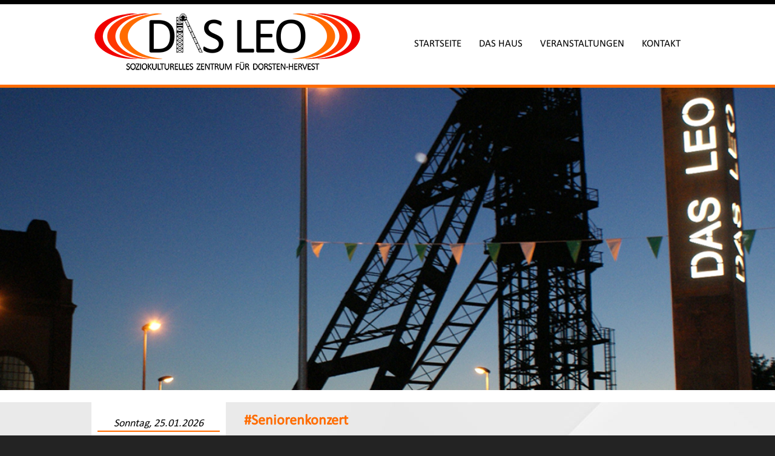

--- FILE ---
content_type: text/html; charset=utf-8
request_url: https://das-leo.de/index.php/bildergalerie/seniorenkonzert
body_size: 13010
content:
<!DOCTYPE html>
<html>
<head>
	<meta name="viewport" content="width=device-width, initial-scale=1.0, maximum-scale=1.0, user-scalable=no">
    <meta name="robots" content="index,follow">
	<meta charset="utf-8">
	<meta name="description" content="DAS LEO - Soziokulturelles Zentrum für Dorsten-Hervest">
	<meta name="generator" content="Joomla! - Open Source Content Management">
	<title>#Seniorenkonzert – DAS LEO - Soziokulturelles Zentrum für Dorsten-Hervest</title>
<link href="/media/vendor/joomla-custom-elements/css/joomla-alert.min.css?0.2.0" rel="stylesheet" />
	<link href="https://cdn.jsdelivr.net/gh/fancyapps/fancybox@3.5.7/dist/jquery.fancybox.min.css" rel="stylesheet" />
	<link href="/plugins/content/jw_sig/jw_sig/tmpl/Classic/css/template.css?v=4.2" rel="stylesheet" />
<script src="/media/vendor/jquery/js/jquery.min.js?3.7.1"></script>
	<script src="/media/legacy/js/jquery-noconflict.min.js?647005fc12b79b3ca2bb30c059899d5994e3e34d"></script>
	<script type="application/json" class="joomla-script-options new">{"joomla.jtext":{"ERROR":"Fehler","MESSAGE":"Nachricht","NOTICE":"Hinweis","WARNING":"Warnung","JCLOSE":"Schlie\u00dfen","JOK":"OK","JOPEN":"\u00d6ffnen"},"system.paths":{"root":"","rootFull":"https:\/\/das-leo.de\/","base":"","baseFull":"https:\/\/das-leo.de\/"},"csrf.token":"52f43dba45f2037d85904596589383dd"}</script>
	<script src="/media/system/js/core.min.js?ee06c8994b37d13d4ad21c573bbffeeb9465c0e2"></script>
	<script src="/media/system/js/messages-es5.min.js?c29829fd2432533d05b15b771f86c6637708bd9d" nomodule defer></script>
	<script src="/media/system/js/messages.min.js?7f7aa28ac8e8d42145850e8b45b3bc82ff9a6411" type="module"></script>
	<script src="https://cdn.jsdelivr.net/gh/fancyapps/fancybox@3.5.7/dist/jquery.fancybox.min.js"></script>
	<script>
        (function($) {
            $(document).ready(function() {
                $.fancybox.defaults.i18n.en = {
                    CLOSE: 'Close',
                    NEXT: 'Next',
                    PREV: 'Previous',
                    ERROR: 'The requested content cannot be loaded.<br/>Please try again later.',
                    PLAY_START: 'Start slideshow',
                    PLAY_STOP: 'Pause slideshow',
                    FULL_SCREEN: 'Full screen',
                    THUMBS: 'Thumbnails',
                    DOWNLOAD: 'Download',
                    SHARE: 'Share',
                    ZOOM: 'Zoom'
                };
                $.fancybox.defaults.lang = 'en';
                $('a.fancybox-gallery').fancybox({
                    buttons: [
                        'slideShow',
                        'fullScreen',
                        'thumbs',
                        'share',
                        'download',
                        //'zoom',
                        'close'
                    ],
                    beforeShow: function(instance, current) {
                        if (current.type === 'image') {
                            var title = current.opts.$orig.attr('title');
                            current.opts.caption = (title.length ? '<b class="fancyboxCounter">Image ' + (current.index + 1) + ' of ' + instance.group.length + '</b>' + ' | ' + title : '');
                        }
                    }
                });
            });
        })(jQuery);
    </script>

    <link href="/templates/dasleo/layout/styles/layout.css" rel="stylesheet" type="text/css" media="all">
  	<link href="/templates/dasleo/layout/styles/lightbox.css" rel="stylesheet" type="text/css" media="all">
  	<script src="/templates/dasleo/layout/scripts/lightbox.js"></script>
  	<script src="/templates/dasleo/layout/scripts/jquery.min.js"></script>
	<script src="/templates/dasleo/layout/scripts/jquery.backtotop.js"></script>
	<script src="/templates/dasleo/layout/scripts/jquery.mobilemenu.js"></script>
	<script src="/templates/dasleo/layout/scripts/jquery.flexslider-min.js"></script>
  	<link rel="shortcut icon" href="/images/all-sites/icon.png">
</head>



<body>
	<!-- start background -->
    	
<div id="mod-custom105" class="mod-custom custom">
    <div class="backgroundcover-3"></div></div>

    <!-- end background -->
    
    
    <!-- start header -->
        <div class="wrapper row1">
        	<header id="header" class="hoc clear">
            	
<div id="mod-custom87" class="mod-custom custom">
    <div id="logo" class="fl_left">
  <img src="/images/all-sites/logo.png" alt="DAS LEO - Soziokulturelles Zentrum für Dorsten-Hervest"/>
</div></div>

                
                
                <nav id="mainav" class="fl_right">
                	
<div id="mod-custom88" class="mod-custom custom">
    <ul class="clear">
  <li><a href="/index.php" onfocus="blur()">Startseite</a></li>
  
  <li><a href="/index.php/das-haus" onfocus="blur()">Das Haus</a></li>
  
  <li><a href="/index.php/veranstaltungen" onfocus="blur()">Veranstaltungen</a></li>
  
  <li><a href="/index.php/kontakt" onfocus="blur()">Kontakt</a></li>
</ul></div>

                </nav>
            </header>
        </div>
    <!-- end header -->
    
    
    <!-- start pageintro -->
    	<div id="pageintro" class="hoc clear">        	
        </div>
    <!-- end pageintro -->
    
    
    <!-- start content -->
    	<div class="wrapper row3">
          	<main class="hoc container clear">
              
            	<div class="sidebar one_quarter first">
                  	<div id="datum">
                      Sonntag,
                      
                      25.01.2026                  	</div>
                  
                	
<div id="mod-custom111" class="mod-custom custom">
    <p align="center"><span style="margin: 0 10px 0 0;"><a href="https://www.instagram.com/juzedasleo/" target="_blank"><img class="response-social" src="/images/all-sites/instagram.png" alt="Instagram" width="50" height="50" /></a></span></p><br />


<nav id="mainav" class="fl_right">
  <ul>
    <li class="sidebar"><a href="/index.php/kinderbereich" onfocus="blur()">Kinderbereich</a></li>
    
    <li class="sidebar"><a href="/index.php/jugendbereich" onfocus="blur()">Jugendbereich</a></li>
    
    <li class="sidebar"><a href="/index.php/kulturrucksack" onfocus="blur()">Kulturrucksack</a></li>
    
    <li class="sidebar"><a href="/index.php/ferienspass" onfocus="blur()">Ferienspaß</a></li>
    
    <li class="sidebar"><a href="/index.php/erwachsene-gruppen" onfocus="blur()">Erwachsene &amp; Gruppen</a></li>
    
    <li class="sidebar"><a href="/index.php/info-anmeldung" onfocus="blur()">Info &amp; Anmeldung</a></li>
    
    <li class="sidebar"><a href="/index.php/aus-dem-stadtteil" onfocus="blur()">Aus dem Stadtteil</a></li>
    
    <li class="sidebar"><a href="/index.php/kinder-jugendcafe" onfocus="blur()">Kinder- &amp; Jugendcafé</a></li>
    
    <li class="sidebar"><a href="/index.php/bildergalerie" onfocus="blur()">Bildergalerie</a></li>
    
    <li class="sidebar"><a href="/index.php/downloads" onfocus="blur()">Downloads</a></li><br />
    
    <li class="sidebar"><a href="/index.php/archiv" onfocus="blur()">Archiv</a></li><br />
    
    <li class="sidebar"></li><br />
    
     <li class="sidebar"></li><br />
  </ul>
</nav></div>

                </div>
        
              
  			    <div class="content three_quarter">
        			<div id="system-message-container" aria-live="polite"></div>

          			<div class="com-content-article item-page" itemscope itemtype="https://schema.org/Article">
    <meta itemprop="inLanguage" content="de-DE">
    
    
        <div class="page-header">
        <h2 class="titel" itemprop="headline">
            #Seniorenkonzert        </h2>
                            </div>
        
        
    
    
        
                                                <div itemprop="articleBody" class="com-content-article__body">
        <p><img src="/images/header/bildergalerie.jpg" alt="Bildergalerie" /></p><br />
<p>Copyright: DAS LEO</p>
<p>

<!-- JoomlaWorks "Simple Image Gallery" Plugin (v4.2) starts here -->

<ul id="sigFreeId62762ad315" class="sigFreeContainer sigFreeClassic">
        <li class="sigFreeThumb">
        <a href="/images/bildergalerie/seniorenkonzert/1.jpg" class="sigFreeLink fancybox-gallery" style="width:200px;height:160px;" title="You are viewing the image with filename 1.jpg" data-thumb="/cache/jw_sig/jw_sig_cache_62762ad315_1.jpg" target="_blank" data-fancybox="gallery62762ad315">
            <img class="sigFreeImg" src="/plugins/content/jw_sig/jw_sig/includes/images/transparent.gif" alt="Click to enlarge image 1.jpg" title="Click to enlarge image 1.jpg" style="width:200px;height:160px;background-image:url('/cache/jw_sig/jw_sig_cache_62762ad315_1.jpg');" />
        </a>
    </li>
        <li class="sigFreeThumb">
        <a href="/images/bildergalerie/seniorenkonzert/2.jpg" class="sigFreeLink fancybox-gallery" style="width:200px;height:160px;" title="You are viewing the image with filename 2.jpg" data-thumb="/cache/jw_sig/jw_sig_cache_62762ad315_2.jpg" target="_blank" data-fancybox="gallery62762ad315">
            <img class="sigFreeImg" src="/plugins/content/jw_sig/jw_sig/includes/images/transparent.gif" alt="Click to enlarge image 2.jpg" title="Click to enlarge image 2.jpg" style="width:200px;height:160px;background-image:url('/cache/jw_sig/jw_sig_cache_62762ad315_2.jpg');" />
        </a>
    </li>
        <li class="sigFreeThumb">
        <a href="/images/bildergalerie/seniorenkonzert/3.jpg" class="sigFreeLink fancybox-gallery" style="width:200px;height:160px;" title="You are viewing the image with filename 3.jpg" data-thumb="/cache/jw_sig/jw_sig_cache_62762ad315_3.jpg" target="_blank" data-fancybox="gallery62762ad315">
            <img class="sigFreeImg" src="/plugins/content/jw_sig/jw_sig/includes/images/transparent.gif" alt="Click to enlarge image 3.jpg" title="Click to enlarge image 3.jpg" style="width:200px;height:160px;background-image:url('/cache/jw_sig/jw_sig_cache_62762ad315_3.jpg');" />
        </a>
    </li>
        <li class="sigFreeThumb">
        <a href="/images/bildergalerie/seniorenkonzert/4.jpg" class="sigFreeLink fancybox-gallery" style="width:200px;height:160px;" title="You are viewing the image with filename 4.jpg" data-thumb="/cache/jw_sig/jw_sig_cache_62762ad315_4.jpg" target="_blank" data-fancybox="gallery62762ad315">
            <img class="sigFreeImg" src="/plugins/content/jw_sig/jw_sig/includes/images/transparent.gif" alt="Click to enlarge image 4.jpg" title="Click to enlarge image 4.jpg" style="width:200px;height:160px;background-image:url('/cache/jw_sig/jw_sig_cache_62762ad315_4.jpg');" />
        </a>
    </li>
        <li class="sigFreeClear">&nbsp;</li>
</ul>


<!-- JoomlaWorks "Simple Image Gallery" Plugin (v4.2) ends here -->

</p>    </div>

        
                                        </div>

        		</div>
              
        		<div class="clear"></div>
          	</main>
  		</div>
    <!-- end content -->


	<!-- start pageintro -->
    	<div id="pageintro-1" class="hoc clear">
        	<div class="flexslider basicslider">
            </div>
        </div>
    <!-- end pageintro -->
  	
  
  	<!-- start maps -->  
  		<div class="wrapper row-maps">
        	
<div id="mod-custom90" class="mod-custom custom">
    <iframe src="https://www.google.com/maps/embed?pb=!1m18!1m12!1m3!1d2474.276686533231!2d6.982746315612977!3d51.673078306396995!2m3!1f0!2f0!3f0!3m2!1i1024!2i768!4f13.1!3m3!1m2!1s0x47b8f19109fcec7d%3A0x5c392dc6bad610bf!2sDAS+LEO!5e0!3m2!1sde!2sde!4v1487162069090" width="600" height="450" frameborder="0" style="border:0" allowfullscreen></iframe></div>

        </div>
  	<!-- end maps -->  
    
    
    <!-- start footer -->
    	<div class="wrapper row-footer">
        	<main class="hoc container2 clear">
            	
<div id="mod-custom92" class="mod-custom custom">
    <ul class="nospace group services">
  <li class="one_half">
    <article>
      <img src="/images/all-sites/logo-klein.png" alt=""/>
      <p>DAS LEO - Soziokulturelles Zentrum für Dorsten-Hervest</p>
      
      <p>Fürst-Leopold-Allee 70<br />
        46284 Dorsten</p>
      
      <p>Telefon: 02362 / 9540404<br />
        E-Mail: info@das-leo.de</p>
      
      <p>Öffnungszeiten:<br />
        Mo. – Fr. 09:00 – 20:00 Uhr</p>
    </article>
  </li>
</ul></div>
            
            <div class="clear"></div>
            
            </main>
        </div>
        
        
        <div class="wrapper row-end">
        	<div id="copyright" class="hoc clear">
            	<p class="fl_right">&copy; DAS LEO &nbsp;&nbsp; | &nbsp;&nbsp; <a href="/index.php/impressum">Impressum</a> &nbsp;&nbsp; | &nbsp;&nbsp; <a href="/index.php/datenschutzerklaerung">Datenschutzerklärung</a></p>
            </div>
        </div>
    <!-- end footer -->
    
    
    <a id="backtotop" href="#top"><img src="/images/all-sites/backtotop.png"/></a>
  	<script src="/scripts/jquery.min.js"></script>
	<script src="/scripts/jquery.backtotop.js"></script>
	<script src="/scripts/jquery.mobilemenu.js"></script>
	<script src="/scripts/jquery.flexslider-min.js"></script>
	
	
</body>
</html>

--- FILE ---
content_type: text/css
request_url: https://das-leo.de/templates/dasleo/layout/styles/layout.css
body_size: 31958
content:
@charset "utf-8";

@import url("fontawesome-4.6.3.min.css");
@import url("custom.flexslider.css");
@import url("framework.css");


/* blog layout
--------------------------------------------------------------------------------------------------------------- */
h2 a.h2-titel
	{
	color: #ff6c00;
    font-family: 'Calibri';
	border-bottom: 1px solid transparent;
	text-decoration: none;
	-webkit-transition: all 300ms linear 0ms;
	-moz-transition: all 300ms linear 0ms;
	-ms-transition: all 300ms linear 0ms;
	-o-transition: all 300ms linear 0ms;
	transition: all 300ms linear 0ms;
	}
	
	
h2 a.h2-titel:hover
	{
	border-bottom: 1px solid #fb3b00;
	color: #fb3b00;
	}


h2.titel
	{
	color: #ff6c00;
    font-family: 'Calibri';
	border-bottom: 1px solid transparent;
	text-decoration: none;
	-webkit-transition: all 300ms linear 0ms;
	-moz-transition: all 300ms linear 0ms;
	-ms-transition: all 300ms linear 0ms;
	-o-transition: all 300ms linear 0ms;
	transition: all 300ms linear 0ms;
	}


dd.published
	{
    margin-top: -10px;
    margin-left: 0px;
    color: #777777;
    font-size: 13px;
    }


a.readmore
	{
    color: #FFFFFF;
    background-color: #ff6c00;
    display: inline-block;
    padding: 5px;
    font-size: 13px;
	}


a.readmore:hover
	{
    color: #FFFFFF;
    background-color: #fb3b00;
    display: inline-block;
    padding: 5px;
	}


.leading-0
	{
	min-height: 250px;
	margin: auto;
	padding-bottom: 45px;
	}


.cols-1 .column-1
	{
	min-height: 250px;
	margin: auto;
    padding-top: 45px;
	padding-bottom: 45px;
    border-top: 1px solid #393939;
	}


a img
  {
  text-decoration: none;
  -webkit-transition: all 300ms linear 0ms;
  -moz-transition: all 300ms linear 0ms;
  -ms-transition: all 300ms linear 0ms;
  -o-transition: all 300ms linear 0ms;
  transition: all 300ms linear 0ms;
  }
  
  
a img:hover
  {
  filter: blur(2px);
  text-decoration: none;
  }
/* 
--------------------------------------------------------------------------------------------------------------- */


/* backgroundcover
--------------------------------------------------------------------------------------------------------------- */
.backgroundcover-1 {
	height: 100%;
	width: 100%;
	top: 0;
	position: fixed;
	background-size: cover;
	z-index: -107;
	background-image: url(../../images/backgroundcover/1.jpg);
	background-repeat: no-repeat;
	background-position: center center;
	background-color: #605f5e;
}


.backgroundcover-2 {
	height: 100%;
	width: 100%;
	top: 0;
	position: fixed;
	background-size: cover;
	z-index: -107;
	background-image: url(../../images/backgroundcover/2.jpg);
	background-repeat: no-repeat;
	background-position: center center;
	background-color: #605f5e;
}


.backgroundcover-3 {
	height: 100%;
	width: 100%;
	top: 0;
	position: fixed;
	background-size: cover;
	z-index: -107;
	background-image: url(../../images/backgroundcover/3.jpg);
	background-repeat: no-repeat;
	background-position: center center;
	background-color: #605f5e;
}


.backgroundcover-4 {
	height: 100%;
	width: 100%;
	top: 0;
	position: fixed;
	background-size: cover;
	z-index: -107;
	background-image: url(../../images/backgroundcover/4.jpg);
	background-repeat: no-repeat;
	background-position: center center;
	background-color: #605f5e;
}


.backgroundcover-5 {
	height: 100%;
	width: 100%;
	top: 0;
	position: fixed;
	background-size: cover;
	z-index: -107;
	background-image: url(../../images/backgroundcover/5.jpg);
	background-repeat: no-repeat;
	background-position: center center;
	background-color: #605f5e;
}


.backgroundcover-6 {
	height: 100%;
	width: 100%;
	top: 0;
	position: fixed;
	background-size: cover;
	z-index: -107;
	background-image: url(../../images/backgroundcover/6.jpg);
	background-repeat: no-repeat;
	background-position: center center;
	background-color: #605f5e;
}


.backgroundcover-7 {
	height: 100%;
	width: 100%;
	top: 0;
	position: fixed;
	background-size: cover;
	z-index: -107;
	background-image: url(../../images/backgroundcover/7.jpg);
	background-repeat: no-repeat;
	background-position: center center;
	background-color: #605f5e;
}


.backgroundcover-8 {
	height: 100%;
	width: 100%;
	top: 0;
	position: fixed;
	background-size: cover;
	z-index: -107;
	background-image: url(../../images/backgroundcover/8.jpg);
	background-repeat: no-repeat;
	background-position: center center;
	background-color: #605f5e;
}
/* 
--------------------------------------------------------------------------------------------------------------- */


select {
  -webkit-appearance: none;
  -moz-appearance: none;
  appearance: none;
  border:none;
  border-radius: 0;
  font-size: 1em;
}


select {
  background-image: url(../../images/all-sites/menu.png);
  background-position: right;
  background-repeat: no-repeat;
}


select::-ms-expand {
  display:none;
}



.lt-ie10 select {
    background-image: none;
}


.kalender
	{
	font-family: 'Oswald';
    font-size: 17px;
    color: #ffffff;
	}


h3.h3
	{
	font-family: 'Oswald';
    font-size: 17px;
	}


.row-content-start a img
  {
  text-decoration: none;
  -webkit-transition: all 300ms linear 0ms;
  -moz-transition: all 300ms linear 0ms;
  -ms-transition: all 300ms linear 0ms;
  -o-transition: all 300ms linear 0ms;
  transition: all 300ms linear 0ms;
  }
  
  
.row-content-start a img:hover
  {
  filter: blur(2px);
  text-decoration: none;
  }


/* Pagination */
.pagination
	{
    display:block;
    width:100%;
    text-align:center;
    clear:both;
	}


.pagination li
	{
    display:inline-block;
    margin:0 5px 0 0;
	}


.pagination li:last-child{margin-right:0;}


.pagenav
	{
    color: #FFFFFF !important;
    background-color: #ff6c00;
    display: inline-block;
    padding: 10px;
    font-size: 13px;
	}


a.pagenav
	{
    color: #FFFFFF !important;
    background-color: #ff3600;
    display: inline-block;
    padding: 10px;
    font-size: 13px;
	}


a.pagenav:hover
	{
    color: #ffffff!important;
    background-color: #ff6c00;
	}



/* Rows
--------------------------------------------------------------------------------------------------------------- */
.row1, .row1 a{}
.row2, .row2 a{}
.row3, .row3 a{}
.row4{}
.row5, .row5 a{}


/* Header
--------------------------------------------------------------------------------------------------------------- */
#header{}

#header #logo{margin:10px 0 10px 0;}


/* Page Intro
--------------------------------------------------------------------------------------------------------------- */
#pageintro{padding:250px 0;}

#pageintro article{max-width: 65%; margin:150px auto 0 auto; text-align:center;}
#pageintro article *{text-transform:uppercase;}
#pageintro article .heading{margin:0 0 30px 0; padding:0; line-height:1; font-size:55px; color: #ffffff;}
#pageintro article p{margin:0;}
#pageintro article p:first-of-type{margin-bottom:20px; font-size:18px; letter-spacing:5px;}
#pageintro article footer{margin-top:50px;}


/* Page Intro 1
--------------------------------------------------------------------------------------------------------------- */
#pageintro-1{padding:150px 0;}

#pageintro-1 article{max-width:65%; margin:150px auto 0 auto; text-align:center;}
#pageintro-1 article *{text-transform:uppercase;}
#pageintro-1 article .heading{margin:0 0 30px 0; padding:0; line-height:1; font-size:46px;}
#pageintro-1 article p{margin:0;}
#pageintro-1 article p:first-of-type{margin-bottom:20px; font-size:18px; letter-spacing:5px;}
#pageintro-1 article footer{margin-top:50px;}


/* Content Area
--------------------------------------------------------------------------------------------------------------- */
.container{min-height: 500px;}

.container2{padding:40px 0 0 0;}

/* Content */
.container .content{margin-bottom: 75px;}

.services{}
.services li:nth-child(-n+4){margin-bottom:50px;}/* Adds a bottom margin to the first four elements only */
.services article{}

.sectiontitle{text-align:center; margin-bottom:80px;}
.sectiontitle *{margin:0;}

/* Comments */
#comments ul{margin:0 0 40px 0; padding:0; list-style:none;}
#comments li{margin:0 0 10px 0; padding:15px;}
#comments .avatar{float:right; margin:0 0 10px 10px; padding:3px; border:1px solid;}
#comments address{font-weight:bold;}
#comments time{font-size:smaller;}
#comments .comcont{display:block; margin:0; padding:0;}
#comments .comcont p{margin:10px 5px 10px 0; padding:0;}

#comments form{display:block; width:100%;}
#comments input, #comments textarea{width:100%; padding:10px; border:1px solid;}
#comments textarea{overflow:auto;}
#comments div{margin-bottom:15px;}
#comments input[type="submit"], #comments input[type="reset"]{display:inline-block; width:auto; min-width:150px; margin:0; padding:8px 5px; cursor:pointer;}

/* Sidebar */
.container .sidebar{}

.sidebar .sdb_holder{margin-bottom:50px;}
.sidebar .sdb_holder:last-child{margin-bottom:0;}


/* Split Box
--------------------------------------------------------------------------------------------------------------- */
.splitclrs{border:solid; border-width:5px 0;}
.split{}

.split > section{display:block; float:left; width:50%; padding:100px 50px 100px 0;}
.split > section:nth-child(2){float:right; padding-right:0; padding-left:50px;}

.elements{margin:30px 0;}
.elements li{display:block; margin-bottom:15px; padding:20px;}
.elements li:last-child{margin-bottom:0;}
.elements li::before, .elements li::after{display:table; content:"";}
.elements li::after{clear:both;}
.elements li > :first-child{display:block; float:left; margin-right:5%;}
.elements li > :last-child{margin-top:17px;}
.elements li *{margin:0;}
.elements li .heading{line-height:1; font-size:1.2rem;}

.testimonial{margin:30px 0;}
.testimonial figure{margin-bottom:20px;}
.testimonial figure img{float:left; margin-right:15px;}
.testimonial figure figcaption{float:left; margin:15px 0 0 0;}
.testimonial figure figcaption *{display:block; margin:0; padding:0; line-height:1;}
.testimonial figure figcaption strong{margin-bottom:5px;}
.testimonial figure figcaption br{display:none;}
.testimonial figure figcaption em{font-size:.8rem;}
.testimonial blockquote{display:block; position:relative; width:100%; margin:0; padding:30px 0 0 0; line-height:1.4; z-index:1;}
.testimonial blockquote::before{display:block; position:absolute; top:0; left:0; font-family:"FontAwesome"; font-size:60px; content:"\f10d"; z-index:-1;}


/* Footer
--------------------------------------------------------------------------------------------------------------- */
#footer{padding:80px 0;}

#footer .heading{margin-bottom:50px; font-size:1.2rem;}

#footer .linklist li{display:block; margin-bottom:15px; padding:0 0 15px 0; border-bottom:1px solid;}
#footer .linklist li:last-child{margin:0; padding:0; border:none;}
#footer .linklist li::before, #footer .linklist li::after{display:table; content:"";}
#footer .linklist li, #footer .linklist li::after{clear:both;}

#footer .contact{}
#footer .contact.linklist li, #footer .contact.linklist li:last-child{position:relative; padding-left:40px;}
#footer .contact li *{margin:0; padding:0; line-height:1.6;}
#footer .contact li i{display:block; position:absolute; top:0; left:0; width:30px; font-size:16px; text-align:center;}

#footer input, #footer button{border:1px solid;}
#footer input{display:block; width:100%; padding:8px;}
#footer button{padding:8px 18px 10px; text-transform:uppercase; font-weight:700; cursor:pointer;}


/* Copyright
--------------------------------------------------------------------------------------------------------------- */
#copyright{padding:20px 0;}
#copyright *{margin:0; padding:0;}


/* Transition Fade
--------------------------------------------------------------------------------------------------------------- */
*, *::before, *::after{transition:all .3s ease-in-out;}
#mainav form *{transition:none !important;}


/* Rounded Corners
--------------------------------------------------------------------------------------------------------------- */
.btn, .icon, #footer input, #footer button, #backtotop, .faico a, .elements li{border-radius:10px;}


/* ------------------------------------------------------------------------------------------------------------ */
/* ------------------------------------------------------------------------------------------------------------ */
/* ------------------------------------------------------------------------------------------------------------ */
/* ------------------------------------------------------------------------------------------------------------ */
/* ------------------------------------------------------------------------------------------------------------ */


/* Navigation
--------------------------------------------------------------------------------------------------------------- */
nav ul, nav ol{margin:0; padding:0; list-style:none !important;}

#mainav, #breadcrumb, .sidebar nav{line-height:normal;}
#mainav .drop::after, #mainav li li .drop::after, #breadcrumb li a::after, .sidebar nav a::after{position:absolute; font-family:"FontAwesome"; font-size:10px; line-height:10px;}

/* Top Navigation */
#mainav{}
#mainav ul.clear{}
#mainav ul{text-transform:uppercase;}
#mainav ul ul{z-index:9999; position:absolute; width:180px; text-transform:none;}
#mainav ul ul ul{left:180px; top:0;}
#mainav li{display:inline-block; position:relative; margin:0 15px 0 0; padding:0;}
#mainav li:last-child{margin-right:0;}
#mainav li li{width:100%; margin:0;}
#mainav li a{display:block; padding:30px 0;}
#mainav li li a{border:solid; border-width:0 0 1px 0;}
#mainav .drop{padding-left:15px;}
#mainav li li a, #mainav li li .drop{display:block; margin:0; padding:10px 15px;}
#mainav .drop::after, #mainav li li .drop::after{content:"\f0d7";}
#mainav .drop::after{top:35px; left:5px;}
#mainav li li .drop::after{top:15px; left:5px;}
#mainav ul ul{visibility:hidden; opacity:0;}
#mainav ul li:hover > ul{visibility:visible; opacity:1;}

#mainav form{width: 300px; display:none; margin:0; padding:0;}
#mainav form select, #mainav form select option{display:block; cursor:pointer; outline:none;}
#mainav form select{width:100%; padding:5px; border:1px solid; margin-top: 20px;}
#mainav form select option{margin:5px; padding:0; border:none;}

/* Breadcrumb */
#breadcrumb{padding:150px 0 20px;}
#breadcrumb ul{margin:0; padding:0; list-style:none; text-transform:uppercase;}
#breadcrumb li{display:inline-block; margin:0 6px 0 0; padding:0;}
#breadcrumb li a{display:block; position:relative; margin:0; padding:0 12px 0 0; font-size:12px;}
#breadcrumb li a::after{top:3px; right:0; content:"\f101";}
#breadcrumb li:last-child a{margin:0; padding:0;}
#breadcrumb li:last-child a::after{display:none;}

/* Sidebar Navigation */
.sidebar nav{display:block; width:100%;}
.sidebar nav li{margin:0 0 0 0; padding:0;}

#mainav li.sidebar a
	{
    width: 100%!important;
    padding: 0!important;
    text-align: center!important;
	margin: 12px 5px !important;
	position: relative!important;
	color: #000000!important;
	font-size: 18px!important;
	font-family: 'Calibri'!important;
	display: inline-block!important;
    border-bottom: 1px solid transparent;
	text-decoration: none;
    text-transform: none !important;
    -webkit-transition: color 0.2s linear, background 0.2s linear!important;
	-moz-transition: color 0.2s linear, background 0.2s linear!important;
	-o-transition: color 0.2s linear, background 0.2s linear!important;	
	transition: color 0.2s linear, background 0.2s linear!important;
	}


.sidebar nav a:hover
	{
    color: #ff6c00!important;
    border-bottom: 2px solid #ff6c00!important;
	}


#datum
{
  padding: 0!important;
  width: 100%!important;
    text-align: center!important;
	margin: 0 auto 25px auto!important;
	position: relative!important;
	color: #000000!important;
	font-size: 18px!important;
	font-family: 'Calibri'!important;
	display: inline-block!important;
  font-style:italic;
  border-bottom: 2px solid #ff6c00!important;
}



/* Back to Top */
#backtotop{z-index:999; display:inline-block; position:fixed; visibility:hidden; bottom:20px; right:20px; width:36px; height:36px; line-height:36px; font-size:16px; text-align:center; opacity:.2;}
#backtotop i{display:block; width:100%; height:100%; line-height:inherit;}
#backtotop.visible{visibility:visible; opacity:.5;}
#backtotop:hover{opacity:1;}


/* Tables
--------------------------------------------------------------------------------------------------------------- */
table, th, td{}
table, th{}
table{width:100%;}
th, td{}
td{}


/* Gallery
--------------------------------------------------------------------------------------------------------------- */
#gallery{display:block; width:100%; margin-bottom:50px;}
#gallery figure figcaption{display:block; width:100%; clear:both;}
#gallery li{margin-bottom:30px;}


/* Font Awesome Social Icons
--------------------------------------------------------------------------------------------------------------- */
.faico{margin:0; padding:0; list-style:none;}
.faico li{display:inline-block; margin:8px 5px 0 0; padding:0; line-height:normal;}
.faico li:last-child{margin-right:0;}
.faico a{display:inline-block; width:36px; height:36px; line-height:36px; font-size:18px; text-align:center;}

.faico a{color:#FFFFFF; background-color:#FFAA31;}
.faico a:hover{}

.faicon-dribble:hover{background-color:#EA4C89;}
.faicon-facebook:hover{background-color:#3B5998;}
.faicon-google-plus:hover{background-color:#DB4A39;}
.faicon-linkedin:hover{background-color:#0E76A8;}
.faicon-twitter:hover{background-color:#00ACEE;}
.faicon-vk:hover{background-color:#4E658E;}


/* ------------------------------------------------------------------------------------------------------------ */
/* ------------------------------------------------------------------------------------------------------------ */
/* ------------------------------------------------------------------------------------------------------------ */
/* ------------------------------------------------------------------------------------------------------------ */
/* ------------------------------------------------------------------------------------------------------------ */


/* Colours
--------------------------------------------------------------------------------------------------------------- */
body{color:#000000; background-color:#232323;}

a{color: #ff6c00;
	text-decoration: none;
	-webkit-transition: all 300ms linear 0ms;
	-moz-transition: all 300ms linear 0ms;
	-ms-transition: all 300ms linear 0ms;
	-o-transition: all 300ms linear 0ms;
	transition: all 300ms linear 0ms;}

a:hover{
	color: #fb3b00;
	}

a:active, a:focus{background:transparent;}/* IE10 + 11 Bugfix - prevents grey background */
hr, .borderedbox{border-color:#D7D7D7;}
label span{color:#FF0000; background-color:inherit;}
input:focus, textarea:focus, *:required:focus{border-color:#56AED4;}
.overlay{color:#FFFFFF; background-color:inherit;}
.overlay::after{color:inherit; background-color:rgba(0,0,0,.55);}

.btn, .btn.inverse:hover{color:#FFFFFF; background-color:#FFAA31; border-color:#FFAA31;}
.btn:hover, .btn.inverse{color:inherit; background-color:transparent; border-color:inherit;}

.icon{color:inherit; border-color:inherit;}
a .icon:hover, article:hover a .icon{color:#FFFFFF; background-color:#FFAA31;}


/* Rows */

.item-content
{
	margin-bottom: 100px;
	}


.row1
	{
	background-color: #ffffff;
	z-index:9999;
    height: 145px;
    border-top: 7px solid #000000;
    border-bottom: 5px solid #ff6c00;
	}
	
.row2, .row2 a{}

.row3
{
  text-align: justify;
  font-size: 16px;
  font-family: 'Calibri';
  color: #393939;
  background: #ffffff;
  background-image: url(../../images/all-sites/background.jpg);
  background-repeat: repeat;
  background-position: top center;
border-bottom: 20px solid #ff6c00;
border-top: 20px solid #ffffff;}


.row3 .heading{color:#474747;}


.row-content-start
	{
	color:#393939;
	font-size: 14px;
	background-color: #ffffff;
	text-align: justify
	}


.row-maps
	{
	position: relative;
    height: 450px;
    overflow: hidden;
	}


.row-maps iframe
	{
    position: absolute;
    top: 0;
    left: 0;
    width: 100%;
	}

	
	
.row-footer
	{
	color:#ffffff;
	background-color:#232323;
	border-bottom: 7px solid #000000;
    border-top: 5px solid #ff6c00;
	font-family: 'Calibri'!important;
	font-size: 15px;
	}
	
	
.row-end
	{
	color:#000000;
	background-color: #ffffff;
	font-family: 'Calibri'!important;
	font-size: 15px;
	}
	
	
.row-end a
	{
	color: #000000;
	}
	
	
.row-end a:hover
	{
	color: #ff6c00;
	}
	
	
.row5, .row5 a{color:#CBCBCB; background-color:#1A1A1A;}


/* Header */
#header #logo a{color:inherit;}


/* Split Box */
.splitclrs{color:#929292; background:linear-gradient(to right, #F9F9F9 0%,#F9F9F9 50%,#F0F0F0 50%,#F0F0F0 100%); border-color:#D7D7D7;}
.splitclrs .heading{color:#474747;}
@media screen and (max-width:750px){
	.splitclrs{background:none;}
	.split > section:first-child{color:inherit; background-color:#F9F9F9;}
	.split > section:last-child{color:inherit; background-color:#F0F0F0;}
}
.elements li{background:#FFFFFF;}
.testimonial blockquote::before{color:rgba(0,0,0,.05);}


/* Footer */
#footer .heading{color:#FFFFFF;}
#footer .linklist li{border-color:rgba(255,255,255,.2);}

#footer input, #footer button{border-color:transparent;}
#footer input{color:#FFFFFF; background-color:#1A1A1A;}
#footer input:focus{border-color:#FFAA31;}
#footer button{color:#FFFFFF; background-color:#FFAA31;}


/* Navigation */
@font-face
	{
	font-family: "Calibri";
	src: url(../../schriften/calibri.woff);
    }
	
	
#mainav
	{
	margin: 0;
	}
	
	
#mainav li a
	{
	text-align: center!important;
	margin: 0 5px!important;
	padding-top: 55px!important;
	position: relative!important;
	color: #000000!important;
	text-decoration: none!important;
	font-size: 17px!important;
	font-family: 'Calibri'!important;
	display: inline-block!important;
    border-bottom: 1px solid transparent;
    -webkit-transition: color 0.2s linear, background 0.2s linear!important;
	-moz-transition: color 0.2s linear, background 0.2s linear!important;
	-o-transition: color 0.2s linear, background 0.2s linear!important;	
	transition: color 0.2s linear, background 0.2s linear!important;
	}
	
#mainav li a:hover
	{
    color: #ff6c00 !important;
	border-bottom: 2px solid #ff6c00;
	}
	
#mainav li a.dropit	{
	background-color:rgba(0,27,103,.9) !important;
  	height: 50px !important;
	width: 200px!important;
	text-align: center!important;
	margin: 0 0 0 -50px!important;
	padding-top: 13px!important;
	position: relative!important;
	color: #ffffff!important;
	text-decoration: none!important;
	font-size: 13px!important;
	font-family: 'Oswald'!important;
	letter-spacing: 1px!important;
	font-weight: lighter!important;
	display: inline-block!important;
	-webkit-transition: color 0.2s linear, background 0.2s linear!important;
	-moz-transition: color 0.2s linear, background 0.2s linear!important;
	-o-transition: color 0.2s linear, background 0.2s linear!important;	
	transition: color 0.2s linear, background 0.2s linear!important;
	}
	
	
#mainav li a.dropit:hover
	{
	background-color: #1d50bb !important;
	}


#mainav .active a, #mainav a:hover, #mainav li:hover > a{color:#FFAA31; background-color:inherit;}
#mainav li li a, #mainav .active li a{color:#FFFFFF; background-color:rgba(0,0,0,.6); border-color:rgba(0,0,0,.6);}
#mainav li li:hover > a, #mainav .active .active > a{color:#FFFFFF; background-color:#1d50bb;}
#mainav form select{color:#FFFFFF; background-color:#000000; border-color: transparent; border-radius: 5px;/* #FFFFFF */}

#breadcrumb a{color:inherit; background-color:inherit;}
#breadcrumb li:last-child a{color:#FFAA31;}

.container .sidebar nav a{color:inherit; border-color:#D7D7D7;}
.container .sidebar nav a:hover{color:#FFAA31;}

.pagination a, .pagination strong{border-color:#D7D7D7;}
.pagination .current *{color:#FFFFFF; background-color:#FFAA31;}

#backtotop{color:#FFFFFF; background-color:#ff6c00;}


/* Tables + Comments */
table, th, td, #comments .avatar, #comments input, #comments textarea{border-color:#D7D7D7;}
#comments input:focus, #comments textarea:focus, #comments *:required:focus{border-color:#FFAA31;}
th{}
tr, #comments li, #comments input[type="submit"], #comments input[type="reset"]{}
tr:nth-child(even), #comments li:nth-child(even){}
table a, #comments a{}


/* ------------------------------------------------------------------------------------------------------------ */
/* ------------------------------------------------------------------------------------------------------------ */
/* ------------------------------------------------------------------------------------------------------------ */
/* ------------------------------------------------------------------------------------------------------------ */
/* ------------------------------------------------------------------------------------------------------------ */


/* Media Queries
--------------------------------------------------------------------------------------------------------------- */
@-ms-viewport{width:device-width;}


/* Max Wrapper Width - Laptop, Desktop etc.
--------------------------------------------------------------------------------------------------------------- */
@media screen and (min-width:978px){
	.hoc, .split{max-width:978px;}
}


/* Mobile Devices
--------------------------------------------------------------------------------------------------------------- */
@media screen and (max-width:950px){
	.hoc{max-width:90%;}
  
  .imgl, .imgr{display:inline-block; float:none; margin:0 0 10px 0;}
	.fl_left, .fl_right{display:block; float:none;}
	.one_half, .one_third, .two_third, .one_quarter, .two_quarter, .three_quarter{display:block; float:none; width:auto; margin:0 0 30px 0; padding:0;}

	#header{text-align:center;}
	#header #logo{}

	#mainav{}
	#mainav ul{display:none;}
	#mainav form
	{display:block;
	margin: 0 auto !important;
	color: #ffffff!important;
	text-decoration: none!important;
	font-size: 13px!important;
	font-family: 'Oswald'!important;
	letter-spacing: 1px!important;
	font-weight: lighter!important;
	display: inline-block!important;}

	#breadcrumb{}

	.container{}
	#comments input[type="reset"]{margin-top:10px;}
	.pagination li{display:inline-block; margin:0 5px 5px 0;}

	#footer{}

	#copyright{}
	#copyright p:first-of-type{margin-bottom:10px;}
  
  #datum{width: 100%!important;
    text-align:center!important;}
  
  .row1
	{
    height: 200px;
    position: none !important;
	}
  
}


@media screen and (min-width:750px) and (max-width:900px){
	.split > section, .split > section:nth-child(2){padding:100px 5%;}
	.elements li > :last-child{margin-top:8px;}
}


@media screen and (max-width:875px){
	.imgl, .imgr{display:inline-block; float:none; margin:0 0 10px 0;}
	.fl_left, .fl_right{display:block; float:none;}
	.one_half, .one_third, .two_third, .one_quarter, .two_quarter, .three_quarter{display:block; float:none; width:auto; margin:0 auto 30px auto; padding:0;}
  
  #datum{width: 100%!important;
    text-align:center!important;}

	#header{text-align:center;}
	#header #logo{}
  
  #mainav{}
	#mainav ul{display:none;}
	#mainav form
	{display:block;
	margin: 0 auto !important;
	color: #ffffff!important;
	text-decoration: none!important;
	font-size: 13px!important;
	font-family: 'Oswald'!important;
	letter-spacing: 1px!important;
	font-weight: lighter!important;
	display: inline-block!important;}
  

	.services li:nth-child(-n+4){margin-bottom:30px;}

	.split > section{display:block; width:100%;}
	.split > section, .split > section:nth-child(2){padding:100px 5%;}

	#footer{padding-bottom:50px;}/* Not needed, just looks a little better */
  
  .row1
	{
    height: 200px;
    position: none !important;
	}
}



@media screen and (max-width:750px){
	.imgl, .imgr{display:inline-block; float:none; margin:0 0 10px 0;}
	.fl_left, .fl_right{display:block; float:none;}
	.one_half, .one_third, .two_third, .one_quarter, .two_quarter, .three_quarter{display:block; float:none; width:auto; margin:0 0 30px 0; padding:0;}

	#header{text-align:center;}
	#header #logo{}
  
  #mainav{}
	#mainav ul{display:none;}
	#mainav form
	{display:block;
	margin: 0 auto !important;
	color: #ffffff!important;
	text-decoration: none!important;
	font-size: 13px!important;
	font-family: 'Oswald'!important;
	letter-spacing: 1px!important;
	font-weight: lighter!important;
	display: inline-block!important;}
	.services li:nth-child(-n+4){margin-bottom:30px;}

	.split > section{display:block; width:100%;}
	.split > section, .split > section:nth-child(2){padding:100px 5%;}

	#footer{padding-bottom:50px;}/* Not needed, just looks a little better */
  
  .row1
	{
    height: 200px;
    position: none !important;
	}
  
  #datum{width: 100%!important;
    text-align:center!important;}
}


@media screen and (max-width:450px){
	.elements li > :last-child{margin-top:5px;}
  
  .row1
	{
    height: 150px!important;
    position: none !important;
	}
  
  
   #datum{width: 100%!important;
    text-align:center!important;}
  
  
  #mainav{}
	#mainav ul{display:none;}
	#mainav form
	{display:block;
	margin: 0 auto !important;
	color: #ffffff!important;
	text-decoration: none!important;
	font-size: 13px!important;
	font-family: 'Oswald'!important;
	letter-spacing: 1px!important;
	font-weight: lighter!important;
	display: inline-block!important;}
}


/* Other
--------------------------------------------------------------------------------------------------------------- */
@media screen and (max-width:650px){
	.scrollable{display:block; width:100%; margin:0 0 30px 0; padding:0 0 15px 0; overflow:auto; overflow-x:scroll;}
	.scrollable table{margin:0; padding:0; white-space:nowrap;}

	.inline li{display:block; margin-bottom:10px;}
	.pushright li{margin-right:0;}

	.font-x2{font-size:1.4rem;}
	.font-x3{font-size:1.6rem;}

	#pageintro li article{max-width:none; width:100%;}
	#pageintro li .heading{font-size:2rem;}
  
  .row1
	{
    height: 200px!important;
    position: none !important;
	}
  
  
   #datum{width: 100%!important;
    text-align:center!important;}
  
  #mainav{}
	#mainav ul{display:none;}
	#mainav form
	{display:block;
	margin: 0 auto !important;
	color: #ffffff!important;
	text-decoration: none!important;
	font-size: 13px!important;
	font-family: 'Oswald'!important;
	letter-spacing: 1px!important;
	font-weight: lighter!important;
	display: inline-block!important;}
}


.formular input
	{
	background-color: #628193;
	border: none !important;
	border-radius: 20px;
	color: #ffffff;	
	padding: 5px 10px;	
	font-family: 'Oswald';
	font-size: 13px;
	-webkit-transition: all 300ms linear 0ms;
	-moz-transition: all 300ms linear 0ms;
	-ms-transition: all 300ms linear 0ms;
	-o-transition: all 300ms linear 0ms;
	transition: all 300ms linear 0ms;
	}
	
	
.formular input:hover
	{
	border: none !important;
	background-color: #0a2b48;
	}
	
	
.formular textarea
	{
	height: 266px;
	padding: 20px;
	margin-bottom: 20px;
	overflow: auto;
	background-color: #628193;
	border: none !important;
	border-radius: 20px;
	color: #ffffff;
	display: block;
	margin: 0 0 10px 0;
	outline: medium none;
	padding: 5px 10px;
	width: 450px;
	font-family: 'Oswald';
	font-size: 13px;
	-webkit-transition: all 300ms linear 0ms;
	-moz-transition: all 300ms linear 0ms;
	-ms-transition: all 300ms linear 0ms;
	-o-transition: all 300ms linear 0ms;
	transition: all 300ms linear 0ms;
	}
	
	
.formular textarea:hover
	{
	border: none !important;
	background-color: #0a2b48;
	}
	
	
.formular button
	{
	min-width: 260px !important;
	max-width: 303px !important;
	background-color: #0a2b48;
	border: none !important;
	border-radius: 20px;
	color: #ffffff;
	display: block;
	margin: 0 0 10px 0;
	outline: medium none;
	padding: 5px 10px;
	font-family: 'Oswald';
	font-size: 13px;
	-webkit-transition: all 300ms linear 0ms;
	-moz-transition: all 300ms linear 0ms;
	-ms-transition: all 300ms linear 0ms;
	-o-transition: all 300ms linear 0ms;
	transition: all 300ms linear 0ms;
	}
	
	
.formular button:hover
	{
	background-color: #628193;
	border: none !important;
	}


body div.easy-tooltip-wrapper { display: none !important; }
body div.tooltip.fade.top { display: none !important; }